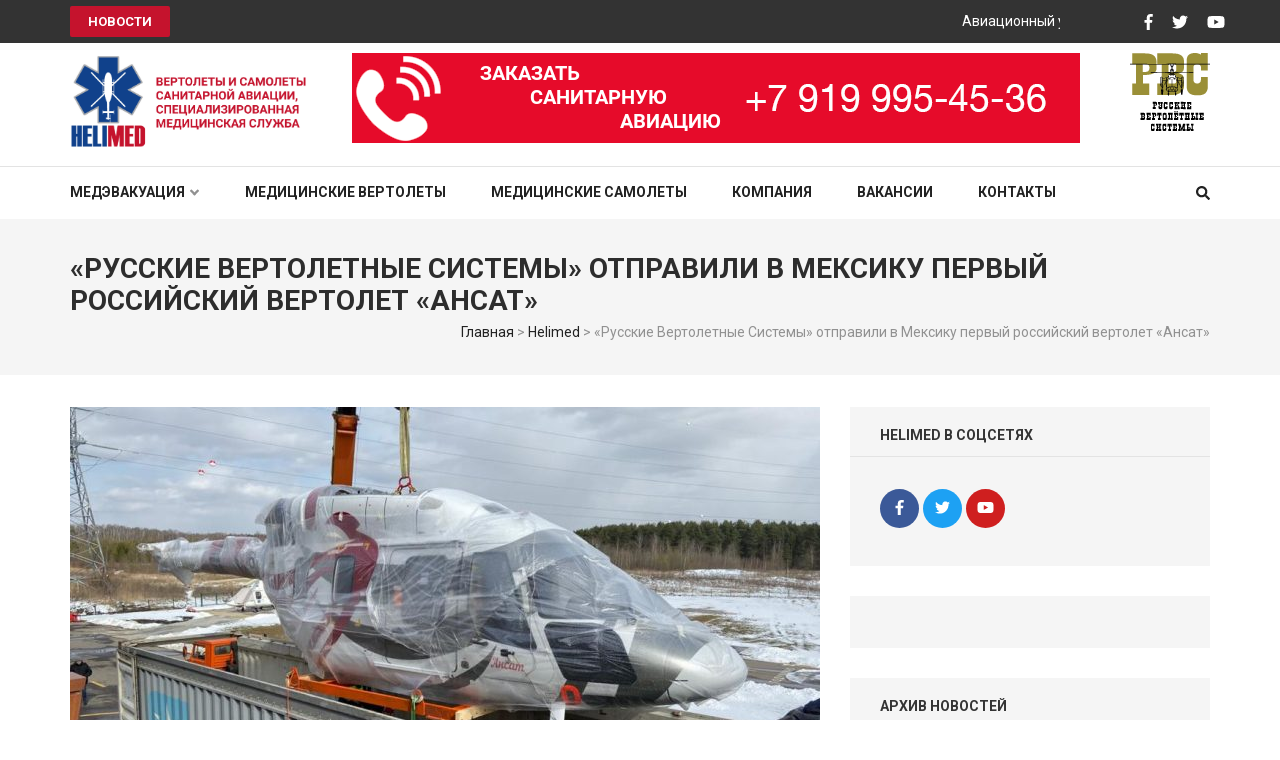

--- FILE ---
content_type: text/html; charset=UTF-8
request_url: https://helimed.aero/russkie-vertoletnye-sistemy-otpravili-v-meksiku-pervyj-rossijskij-vertolet-ansat/
body_size: 16531
content:
    <!DOCTYPE html>
    <html lang="ru-RU">
    
<head itemscope itemtype="http://schema.org/WebSite">

    <meta charset="UTF-8">
    <meta name="viewport" content="width=device-width, initial-scale=1">
    <link rel="profile" href="http://gmpg.org/xfn/11">
    <link rel="pingback" href="https://helimed.aero/xmlrpc.php">
    <meta name='robots' content='index, follow, max-image-preview:large, max-snippet:-1, max-video-preview:-1' />

	<!-- This site is optimized with the Yoast SEO plugin v20.3 - https://yoast.com/wordpress/plugins/seo/ -->
	<title>«Русские Вертолетные Системы» отправили в Мексику первый российский вертолет «Ансат» - Helimed</title>
	<meta name="description" content="В рамках заключенного контракта между компаниями «Русские Вертолетные Системы» и Craft Aviacenter в Мексику был отправлен российский вертолет «Ансат»." />
	<link rel="canonical" href="https://helimed.aero/russkie-vertoletnye-sistemy-otpravili-v-meksiku-pervyj-rossijskij-vertolet-ansat/" />
	<meta property="og:locale" content="ru_RU" />
	<meta property="og:type" content="article" />
	<meta property="og:title" content="«Русские Вертолетные Системы» отправили в Мексику первый российский вертолет «Ансат» - Helimed" />
	<meta property="og:description" content="В рамках заключенного контракта между компаниями «Русские Вертолетные Системы» и Craft Aviacenter в Мексику был отправлен российский вертолет «Ансат»." />
	<meta property="og:url" content="https://helimed.aero/russkie-vertoletnye-sistemy-otpravili-v-meksiku-pervyj-rossijskij-vertolet-ansat/" />
	<meta property="og:site_name" content="Helimed" />
	<meta property="article:publisher" content="https://www.facebook.com/AirMedicalEvacuation/" />
	<meta property="article:published_time" content="2020-04-06T08:22:50+00:00" />
	<meta property="og:image" content="https://helimed.aero/wp-content/uploads/2020/04/russkie-vertoletnye-sistemy-i-craft-aviacenter2.jpeg" />
	<meta property="og:image:width" content="1024" />
	<meta property="og:image:height" content="713" />
	<meta property="og:image:type" content="image/jpeg" />
	<meta name="author" content="helimed.aero" />
	<meta name="twitter:card" content="summary_large_image" />
	<meta name="twitter:creator" content="@HeliMed_" />
	<meta name="twitter:site" content="@HeliMed_" />
	<meta name="twitter:label1" content="Написано автором" />
	<meta name="twitter:data1" content="helimed.aero" />
	<script type="application/ld+json" class="yoast-schema-graph">{"@context":"https://schema.org","@graph":[{"@type":"Article","@id":"https://helimed.aero/russkie-vertoletnye-sistemy-otpravili-v-meksiku-pervyj-rossijskij-vertolet-ansat/#article","isPartOf":{"@id":"https://helimed.aero/russkie-vertoletnye-sistemy-otpravili-v-meksiku-pervyj-rossijskij-vertolet-ansat/"},"author":{"name":"helimed.aero","@id":"https://helimed.aero/#/schema/person/f4782a160c5701c050c0a706bb927a3e"},"headline":"«Русские Вертолетные Системы» отправили в Мексику первый российский вертолет «Ансат»","datePublished":"2020-04-06T08:22:50+00:00","dateModified":"2020-04-06T08:22:50+00:00","mainEntityOfPage":{"@id":"https://helimed.aero/russkie-vertoletnye-sistemy-otpravili-v-meksiku-pervyj-rossijskij-vertolet-ansat/"},"wordCount":236,"publisher":{"@id":"https://helimed.aero/#organization"},"image":{"@id":"https://helimed.aero/russkie-vertoletnye-sistemy-otpravili-v-meksiku-pervyj-rossijskij-vertolet-ansat/#primaryimage"},"thumbnailUrl":"https://helimed.aero/wp-content/uploads/2020/04/russkie-vertoletnye-sistemy-i-craft-aviacenter2.jpeg","keywords":["Craft Aviacenter","Ансат","Мексика","Русские Вертолетные Системы","Хелипарк Подушкино"],"articleSection":["Helimed"],"inLanguage":"ru-RU"},{"@type":"WebPage","@id":"https://helimed.aero/russkie-vertoletnye-sistemy-otpravili-v-meksiku-pervyj-rossijskij-vertolet-ansat/","url":"https://helimed.aero/russkie-vertoletnye-sistemy-otpravili-v-meksiku-pervyj-rossijskij-vertolet-ansat/","name":"«Русские Вертолетные Системы» отправили в Мексику первый российский вертолет «Ансат» - Helimed","isPartOf":{"@id":"https://helimed.aero/#website"},"primaryImageOfPage":{"@id":"https://helimed.aero/russkie-vertoletnye-sistemy-otpravili-v-meksiku-pervyj-rossijskij-vertolet-ansat/#primaryimage"},"image":{"@id":"https://helimed.aero/russkie-vertoletnye-sistemy-otpravili-v-meksiku-pervyj-rossijskij-vertolet-ansat/#primaryimage"},"thumbnailUrl":"https://helimed.aero/wp-content/uploads/2020/04/russkie-vertoletnye-sistemy-i-craft-aviacenter2.jpeg","datePublished":"2020-04-06T08:22:50+00:00","dateModified":"2020-04-06T08:22:50+00:00","description":"В рамках заключенного контракта между компаниями «Русские Вертолетные Системы» и Craft Aviacenter в Мексику был отправлен российский вертолет «Ансат».","breadcrumb":{"@id":"https://helimed.aero/russkie-vertoletnye-sistemy-otpravili-v-meksiku-pervyj-rossijskij-vertolet-ansat/#breadcrumb"},"inLanguage":"ru-RU","potentialAction":[{"@type":"ReadAction","target":["https://helimed.aero/russkie-vertoletnye-sistemy-otpravili-v-meksiku-pervyj-rossijskij-vertolet-ansat/"]}]},{"@type":"ImageObject","inLanguage":"ru-RU","@id":"https://helimed.aero/russkie-vertoletnye-sistemy-otpravili-v-meksiku-pervyj-rossijskij-vertolet-ansat/#primaryimage","url":"https://helimed.aero/wp-content/uploads/2020/04/russkie-vertoletnye-sistemy-i-craft-aviacenter2.jpeg","contentUrl":"https://helimed.aero/wp-content/uploads/2020/04/russkie-vertoletnye-sistemy-i-craft-aviacenter2.jpeg","width":1024,"height":713},{"@type":"BreadcrumbList","@id":"https://helimed.aero/russkie-vertoletnye-sistemy-otpravili-v-meksiku-pervyj-rossijskij-vertolet-ansat/#breadcrumb","itemListElement":[{"@type":"ListItem","position":1,"name":"Главная страница","item":"https://helimed.aero/"},{"@type":"ListItem","position":2,"name":"«Русские Вертолетные Системы» отправили в Мексику первый российский вертолет «Ансат»"}]},{"@type":"WebSite","@id":"https://helimed.aero/#website","url":"https://helimed.aero/","name":"Helimed","description":"Вертолеты и самолёты санитарной авиации, специализированная медицинская служба","publisher":{"@id":"https://helimed.aero/#organization"},"potentialAction":[{"@type":"SearchAction","target":{"@type":"EntryPoint","urlTemplate":"https://helimed.aero/?s={search_term_string}"},"query-input":"required name=search_term_string"}],"inLanguage":"ru-RU"},{"@type":"Organization","@id":"https://helimed.aero/#organization","name":"Helimed","url":"https://helimed.aero/","logo":{"@type":"ImageObject","inLanguage":"ru-RU","@id":"https://helimed.aero/#/schema/logo/image/","url":"https://helimed.aero/wp-content/uploads/2018/02/helimedaerologo.png","contentUrl":"https://helimed.aero/wp-content/uploads/2018/02/helimedaerologo.png","width":825,"height":1014,"caption":"Helimed"},"image":{"@id":"https://helimed.aero/#/schema/logo/image/"},"sameAs":["https://www.facebook.com/AirMedicalEvacuation/","https://twitter.com/HeliMed_","https://www.instagram.com/helimed_aero/","https://www.youtube.com/user/TheHELIRUSSIA"]},{"@type":"Person","@id":"https://helimed.aero/#/schema/person/f4782a160c5701c050c0a706bb927a3e","name":"helimed.aero"}]}</script>
	<!-- / Yoast SEO plugin. -->


<link rel='dns-prefetch' href='//fonts.googleapis.com' />
<link rel='dns-prefetch' href='//v0.wordpress.com' />
<link rel="alternate" type="application/rss+xml" title="Helimed &raquo; Лента" href="https://helimed.aero/feed/" />
<link rel="alternate" type="application/rss+xml" title="Helimed &raquo; Лента комментариев" href="https://helimed.aero/comments/feed/" />
<script type="text/javascript">
window._wpemojiSettings = {"baseUrl":"https:\/\/s.w.org\/images\/core\/emoji\/14.0.0\/72x72\/","ext":".png","svgUrl":"https:\/\/s.w.org\/images\/core\/emoji\/14.0.0\/svg\/","svgExt":".svg","source":{"concatemoji":"https:\/\/helimed.aero\/wp-includes\/js\/wp-emoji-release.min.js?ver=6.1.9"}};
/*! This file is auto-generated */
!function(e,a,t){var n,r,o,i=a.createElement("canvas"),p=i.getContext&&i.getContext("2d");function s(e,t){var a=String.fromCharCode,e=(p.clearRect(0,0,i.width,i.height),p.fillText(a.apply(this,e),0,0),i.toDataURL());return p.clearRect(0,0,i.width,i.height),p.fillText(a.apply(this,t),0,0),e===i.toDataURL()}function c(e){var t=a.createElement("script");t.src=e,t.defer=t.type="text/javascript",a.getElementsByTagName("head")[0].appendChild(t)}for(o=Array("flag","emoji"),t.supports={everything:!0,everythingExceptFlag:!0},r=0;r<o.length;r++)t.supports[o[r]]=function(e){if(p&&p.fillText)switch(p.textBaseline="top",p.font="600 32px Arial",e){case"flag":return s([127987,65039,8205,9895,65039],[127987,65039,8203,9895,65039])?!1:!s([55356,56826,55356,56819],[55356,56826,8203,55356,56819])&&!s([55356,57332,56128,56423,56128,56418,56128,56421,56128,56430,56128,56423,56128,56447],[55356,57332,8203,56128,56423,8203,56128,56418,8203,56128,56421,8203,56128,56430,8203,56128,56423,8203,56128,56447]);case"emoji":return!s([129777,127995,8205,129778,127999],[129777,127995,8203,129778,127999])}return!1}(o[r]),t.supports.everything=t.supports.everything&&t.supports[o[r]],"flag"!==o[r]&&(t.supports.everythingExceptFlag=t.supports.everythingExceptFlag&&t.supports[o[r]]);t.supports.everythingExceptFlag=t.supports.everythingExceptFlag&&!t.supports.flag,t.DOMReady=!1,t.readyCallback=function(){t.DOMReady=!0},t.supports.everything||(n=function(){t.readyCallback()},a.addEventListener?(a.addEventListener("DOMContentLoaded",n,!1),e.addEventListener("load",n,!1)):(e.attachEvent("onload",n),a.attachEvent("onreadystatechange",function(){"complete"===a.readyState&&t.readyCallback()})),(e=t.source||{}).concatemoji?c(e.concatemoji):e.wpemoji&&e.twemoji&&(c(e.twemoji),c(e.wpemoji)))}(window,document,window._wpemojiSettings);
</script>
<style type="text/css">
img.wp-smiley,
img.emoji {
	display: inline !important;
	border: none !important;
	box-shadow: none !important;
	height: 1em !important;
	width: 1em !important;
	margin: 0 0.07em !important;
	vertical-align: -0.1em !important;
	background: none !important;
	padding: 0 !important;
}
</style>
	<link rel='stylesheet' id='wp-block-library-css' href='https://helimed.aero/wp-includes/css/dist/block-library/style.min.css?ver=6.1.9' type='text/css' media='all' />
<style id='wp-block-library-inline-css' type='text/css'>
.has-text-align-justify{text-align:justify;}
</style>
<link rel='stylesheet' id='mediaelement-css' href='https://helimed.aero/wp-includes/js/mediaelement/mediaelementplayer-legacy.min.css?ver=4.2.17' type='text/css' media='all' />
<link rel='stylesheet' id='wp-mediaelement-css' href='https://helimed.aero/wp-includes/js/mediaelement/wp-mediaelement.min.css?ver=6.1.9' type='text/css' media='all' />
<link rel='stylesheet' id='classic-theme-styles-css' href='https://helimed.aero/wp-includes/css/classic-themes.min.css?ver=1' type='text/css' media='all' />
<style id='global-styles-inline-css' type='text/css'>
body{--wp--preset--color--black: #000000;--wp--preset--color--cyan-bluish-gray: #abb8c3;--wp--preset--color--white: #ffffff;--wp--preset--color--pale-pink: #f78da7;--wp--preset--color--vivid-red: #cf2e2e;--wp--preset--color--luminous-vivid-orange: #ff6900;--wp--preset--color--luminous-vivid-amber: #fcb900;--wp--preset--color--light-green-cyan: #7bdcb5;--wp--preset--color--vivid-green-cyan: #00d084;--wp--preset--color--pale-cyan-blue: #8ed1fc;--wp--preset--color--vivid-cyan-blue: #0693e3;--wp--preset--color--vivid-purple: #9b51e0;--wp--preset--gradient--vivid-cyan-blue-to-vivid-purple: linear-gradient(135deg,rgba(6,147,227,1) 0%,rgb(155,81,224) 100%);--wp--preset--gradient--light-green-cyan-to-vivid-green-cyan: linear-gradient(135deg,rgb(122,220,180) 0%,rgb(0,208,130) 100%);--wp--preset--gradient--luminous-vivid-amber-to-luminous-vivid-orange: linear-gradient(135deg,rgba(252,185,0,1) 0%,rgba(255,105,0,1) 100%);--wp--preset--gradient--luminous-vivid-orange-to-vivid-red: linear-gradient(135deg,rgba(255,105,0,1) 0%,rgb(207,46,46) 100%);--wp--preset--gradient--very-light-gray-to-cyan-bluish-gray: linear-gradient(135deg,rgb(238,238,238) 0%,rgb(169,184,195) 100%);--wp--preset--gradient--cool-to-warm-spectrum: linear-gradient(135deg,rgb(74,234,220) 0%,rgb(151,120,209) 20%,rgb(207,42,186) 40%,rgb(238,44,130) 60%,rgb(251,105,98) 80%,rgb(254,248,76) 100%);--wp--preset--gradient--blush-light-purple: linear-gradient(135deg,rgb(255,206,236) 0%,rgb(152,150,240) 100%);--wp--preset--gradient--blush-bordeaux: linear-gradient(135deg,rgb(254,205,165) 0%,rgb(254,45,45) 50%,rgb(107,0,62) 100%);--wp--preset--gradient--luminous-dusk: linear-gradient(135deg,rgb(255,203,112) 0%,rgb(199,81,192) 50%,rgb(65,88,208) 100%);--wp--preset--gradient--pale-ocean: linear-gradient(135deg,rgb(255,245,203) 0%,rgb(182,227,212) 50%,rgb(51,167,181) 100%);--wp--preset--gradient--electric-grass: linear-gradient(135deg,rgb(202,248,128) 0%,rgb(113,206,126) 100%);--wp--preset--gradient--midnight: linear-gradient(135deg,rgb(2,3,129) 0%,rgb(40,116,252) 100%);--wp--preset--duotone--dark-grayscale: url('#wp-duotone-dark-grayscale');--wp--preset--duotone--grayscale: url('#wp-duotone-grayscale');--wp--preset--duotone--purple-yellow: url('#wp-duotone-purple-yellow');--wp--preset--duotone--blue-red: url('#wp-duotone-blue-red');--wp--preset--duotone--midnight: url('#wp-duotone-midnight');--wp--preset--duotone--magenta-yellow: url('#wp-duotone-magenta-yellow');--wp--preset--duotone--purple-green: url('#wp-duotone-purple-green');--wp--preset--duotone--blue-orange: url('#wp-duotone-blue-orange');--wp--preset--font-size--small: 13px;--wp--preset--font-size--medium: 20px;--wp--preset--font-size--large: 36px;--wp--preset--font-size--x-large: 42px;--wp--preset--spacing--20: 0.44rem;--wp--preset--spacing--30: 0.67rem;--wp--preset--spacing--40: 1rem;--wp--preset--spacing--50: 1.5rem;--wp--preset--spacing--60: 2.25rem;--wp--preset--spacing--70: 3.38rem;--wp--preset--spacing--80: 5.06rem;}:where(.is-layout-flex){gap: 0.5em;}body .is-layout-flow > .alignleft{float: left;margin-inline-start: 0;margin-inline-end: 2em;}body .is-layout-flow > .alignright{float: right;margin-inline-start: 2em;margin-inline-end: 0;}body .is-layout-flow > .aligncenter{margin-left: auto !important;margin-right: auto !important;}body .is-layout-constrained > .alignleft{float: left;margin-inline-start: 0;margin-inline-end: 2em;}body .is-layout-constrained > .alignright{float: right;margin-inline-start: 2em;margin-inline-end: 0;}body .is-layout-constrained > .aligncenter{margin-left: auto !important;margin-right: auto !important;}body .is-layout-constrained > :where(:not(.alignleft):not(.alignright):not(.alignfull)){max-width: var(--wp--style--global--content-size);margin-left: auto !important;margin-right: auto !important;}body .is-layout-constrained > .alignwide{max-width: var(--wp--style--global--wide-size);}body .is-layout-flex{display: flex;}body .is-layout-flex{flex-wrap: wrap;align-items: center;}body .is-layout-flex > *{margin: 0;}:where(.wp-block-columns.is-layout-flex){gap: 2em;}.has-black-color{color: var(--wp--preset--color--black) !important;}.has-cyan-bluish-gray-color{color: var(--wp--preset--color--cyan-bluish-gray) !important;}.has-white-color{color: var(--wp--preset--color--white) !important;}.has-pale-pink-color{color: var(--wp--preset--color--pale-pink) !important;}.has-vivid-red-color{color: var(--wp--preset--color--vivid-red) !important;}.has-luminous-vivid-orange-color{color: var(--wp--preset--color--luminous-vivid-orange) !important;}.has-luminous-vivid-amber-color{color: var(--wp--preset--color--luminous-vivid-amber) !important;}.has-light-green-cyan-color{color: var(--wp--preset--color--light-green-cyan) !important;}.has-vivid-green-cyan-color{color: var(--wp--preset--color--vivid-green-cyan) !important;}.has-pale-cyan-blue-color{color: var(--wp--preset--color--pale-cyan-blue) !important;}.has-vivid-cyan-blue-color{color: var(--wp--preset--color--vivid-cyan-blue) !important;}.has-vivid-purple-color{color: var(--wp--preset--color--vivid-purple) !important;}.has-black-background-color{background-color: var(--wp--preset--color--black) !important;}.has-cyan-bluish-gray-background-color{background-color: var(--wp--preset--color--cyan-bluish-gray) !important;}.has-white-background-color{background-color: var(--wp--preset--color--white) !important;}.has-pale-pink-background-color{background-color: var(--wp--preset--color--pale-pink) !important;}.has-vivid-red-background-color{background-color: var(--wp--preset--color--vivid-red) !important;}.has-luminous-vivid-orange-background-color{background-color: var(--wp--preset--color--luminous-vivid-orange) !important;}.has-luminous-vivid-amber-background-color{background-color: var(--wp--preset--color--luminous-vivid-amber) !important;}.has-light-green-cyan-background-color{background-color: var(--wp--preset--color--light-green-cyan) !important;}.has-vivid-green-cyan-background-color{background-color: var(--wp--preset--color--vivid-green-cyan) !important;}.has-pale-cyan-blue-background-color{background-color: var(--wp--preset--color--pale-cyan-blue) !important;}.has-vivid-cyan-blue-background-color{background-color: var(--wp--preset--color--vivid-cyan-blue) !important;}.has-vivid-purple-background-color{background-color: var(--wp--preset--color--vivid-purple) !important;}.has-black-border-color{border-color: var(--wp--preset--color--black) !important;}.has-cyan-bluish-gray-border-color{border-color: var(--wp--preset--color--cyan-bluish-gray) !important;}.has-white-border-color{border-color: var(--wp--preset--color--white) !important;}.has-pale-pink-border-color{border-color: var(--wp--preset--color--pale-pink) !important;}.has-vivid-red-border-color{border-color: var(--wp--preset--color--vivid-red) !important;}.has-luminous-vivid-orange-border-color{border-color: var(--wp--preset--color--luminous-vivid-orange) !important;}.has-luminous-vivid-amber-border-color{border-color: var(--wp--preset--color--luminous-vivid-amber) !important;}.has-light-green-cyan-border-color{border-color: var(--wp--preset--color--light-green-cyan) !important;}.has-vivid-green-cyan-border-color{border-color: var(--wp--preset--color--vivid-green-cyan) !important;}.has-pale-cyan-blue-border-color{border-color: var(--wp--preset--color--pale-cyan-blue) !important;}.has-vivid-cyan-blue-border-color{border-color: var(--wp--preset--color--vivid-cyan-blue) !important;}.has-vivid-purple-border-color{border-color: var(--wp--preset--color--vivid-purple) !important;}.has-vivid-cyan-blue-to-vivid-purple-gradient-background{background: var(--wp--preset--gradient--vivid-cyan-blue-to-vivid-purple) !important;}.has-light-green-cyan-to-vivid-green-cyan-gradient-background{background: var(--wp--preset--gradient--light-green-cyan-to-vivid-green-cyan) !important;}.has-luminous-vivid-amber-to-luminous-vivid-orange-gradient-background{background: var(--wp--preset--gradient--luminous-vivid-amber-to-luminous-vivid-orange) !important;}.has-luminous-vivid-orange-to-vivid-red-gradient-background{background: var(--wp--preset--gradient--luminous-vivid-orange-to-vivid-red) !important;}.has-very-light-gray-to-cyan-bluish-gray-gradient-background{background: var(--wp--preset--gradient--very-light-gray-to-cyan-bluish-gray) !important;}.has-cool-to-warm-spectrum-gradient-background{background: var(--wp--preset--gradient--cool-to-warm-spectrum) !important;}.has-blush-light-purple-gradient-background{background: var(--wp--preset--gradient--blush-light-purple) !important;}.has-blush-bordeaux-gradient-background{background: var(--wp--preset--gradient--blush-bordeaux) !important;}.has-luminous-dusk-gradient-background{background: var(--wp--preset--gradient--luminous-dusk) !important;}.has-pale-ocean-gradient-background{background: var(--wp--preset--gradient--pale-ocean) !important;}.has-electric-grass-gradient-background{background: var(--wp--preset--gradient--electric-grass) !important;}.has-midnight-gradient-background{background: var(--wp--preset--gradient--midnight) !important;}.has-small-font-size{font-size: var(--wp--preset--font-size--small) !important;}.has-medium-font-size{font-size: var(--wp--preset--font-size--medium) !important;}.has-large-font-size{font-size: var(--wp--preset--font-size--large) !important;}.has-x-large-font-size{font-size: var(--wp--preset--font-size--x-large) !important;}
.wp-block-navigation a:where(:not(.wp-element-button)){color: inherit;}
:where(.wp-block-columns.is-layout-flex){gap: 2em;}
.wp-block-pullquote{font-size: 1.5em;line-height: 1.6;}
</style>
<link rel='stylesheet' id='contact-form-7-css' href='https://helimed.aero/wp-content/plugins/contact-form-7/includes/css/styles.css?ver=5.7.5.1' type='text/css' media='all' />
<link rel='stylesheet' id='owl-carousel-css' href='https://helimed.aero/wp-content/themes/numinous-pro/css/owl.carousel.min.css?ver=6.1.9' type='text/css' media='all' />
<link rel='stylesheet' id='numinous-pro-style-css' href='https://helimed.aero/wp-content/themes/numinous-pro/style.css?ver=1.2.0' type='text/css' media='all' />
<link rel='stylesheet' id='numinous-pro-google-fonts-css' href='https://fonts.googleapis.com/css?family=Roboto%3Aregular%7CRoboto%3A700&#038;subset' type='text/css' media='all' />
<link rel='stylesheet' id='jetpack_css-css' href='https://helimed.aero/wp-content/plugins/jetpack/css/jetpack.css?ver=11.9.3' type='text/css' media='all' />
<script type='text/javascript' src='https://helimed.aero/wp-includes/js/jquery/jquery.min.js?ver=3.6.1' id='jquery-core-js'></script>
<script type='text/javascript' src='https://helimed.aero/wp-includes/js/jquery/jquery-migrate.min.js?ver=3.3.2' id='jquery-migrate-js'></script>
<link rel="https://api.w.org/" href="https://helimed.aero/wp-json/" /><link rel="alternate" type="application/json" href="https://helimed.aero/wp-json/wp/v2/posts/5395" /><link rel="EditURI" type="application/rsd+xml" title="RSD" href="https://helimed.aero/xmlrpc.php?rsd" />
<link rel="wlwmanifest" type="application/wlwmanifest+xml" href="https://helimed.aero/wp-includes/wlwmanifest.xml" />
<meta name="generator" content="WordPress 6.1.9" />
<link rel='shortlink' href='https://wp.me/p9ilH1-1p1' />
		<!-- Custom Logo: hide header text -->
		<style id="custom-logo-css" type="text/css">
			.site-title, .site-description {
				position: absolute;
				clip: rect(1px, 1px, 1px, 1px);
			}
		</style>
		<link rel="alternate" type="application/json+oembed" href="https://helimed.aero/wp-json/oembed/1.0/embed?url=https%3A%2F%2Fhelimed.aero%2Frusskie-vertoletnye-sistemy-otpravili-v-meksiku-pervyj-rossijskij-vertolet-ansat%2F" />
<link rel="alternate" type="text/xml+oembed" href="https://helimed.aero/wp-json/oembed/1.0/embed?url=https%3A%2F%2Fhelimed.aero%2Frusskie-vertoletnye-sistemy-otpravili-v-meksiku-pervyj-rossijskij-vertolet-ansat%2F&#038;format=xml" />
	<style>img#wpstats{display:none}</style>
		<script type="application/ld+json">
{
    "@context": "http://schema.org",
    "@type": "BlogPosting",
    "mainEntityOfPage": {
        "@type": "WebPage",
        "@id": "https://helimed.aero/russkie-vertoletnye-sistemy-otpravili-v-meksiku-pervyj-rossijskij-vertolet-ansat/"
    },
    "headline": "«Русские Вертолетные Системы» отправили в Мексику первый российский вертолет «Ансат»",
    "image": {
        "@type": "ImageObject",
        "url": "https://helimed.aero/wp-content/uploads/2020/04/russkie-vertoletnye-sistemy-i-craft-aviacenter2.jpeg",
        "width": 1024,
        "height": 713
    },
    "datePublished": "2020-04-06T11:22:50+0300",
    "dateModified": "2020-04-06T11:22:50+0300",
    "author": {
        "@type": "Person",
        "name": "helimed.aero"
    },
    "publisher": {
        "@type": "Organization",
        "name": "Helimed",
        "description": "Вертолеты и самолёты санитарной авиации, специализированная медицинская служба",
        "logo": {
            "@type": "ImageObject",
            "url": "https://helimed.aero/wp-content/uploads/2017/10/cropped-typo-linux-03.png",
            "width": 154,
            "height": 60
        }
    },
    "description": "В рамках заключенного контракта между компаниями «Русские Вертолетные Системы» и Craft Aviacenter в Мексику был отправлен российский вертолет «Ансат»."
}
</script>
            <meta property="og:url"         content="https://helimed.aero/russkie-vertoletnye-sistemy-otpravili-v-meksiku-pervyj-rossijskij-vertolet-ansat/" />
            <meta property="og:type"        content="article" />
            <meta property="og:title"       content="«Русские Вертолетные Системы» отправили в Мексику первый российский вертолет «Ансат»" />
            <meta property="og:description" content="В рамках заключенного контракта между компаниями «Русские Вертолетные Системы» и Craft Aviacenter в Мексику был отправлен первый российский вертолет «Ансат».
" />
            <meta property="og:image"       content="https://helimed.aero/wp-content/uploads/2020/04/russkie-vertoletnye-sistemy-i-craft-aviacenter2-480x490.jpeg" />
        <link rel="icon" href="https://helimed.aero/wp-content/uploads/2017/11/cropped-helimed-fav-32x32.png" sizes="32x32" />
<link rel="icon" href="https://helimed.aero/wp-content/uploads/2017/11/cropped-helimed-fav-192x192.png" sizes="192x192" />
<link rel="apple-touch-icon" href="https://helimed.aero/wp-content/uploads/2017/11/cropped-helimed-fav-180x180.png" />
<meta name="msapplication-TileImage" content="https://helimed.aero/wp-content/uploads/2017/11/cropped-helimed-fav-270x270.png" />
<style type='text/css' media='all'>    
    body{
    	font-size: 16px;
    	line-height: 24px;
    	color: #8D8D8D;
    	font-family: Roboto;
        font-weight: 400;
        font-style: normal;
        background: url() #FFFFFF;
    }
    
    a {
        color: #C5132D;
    }

    .top-news-slide .post a:after{
        background: rgba(197, 19, 45, 0.5);; 
    }

    .main-navigation ul li a:hover,
    .main-navigation ul li a:focus{
        color: #C5132D;
    }

    .main-navigation .current_page_item > a,
    .main-navigation .current-menu-item > a,
    .main-navigation .current_page_ancestor > a,
    .main-navigation .current-menu-ancestor > a{
        color: #C5132D;
    }

    .news-section.layout2 .col-1 .post .entry-header a:hover,
    .news-section.layout2 .col-1 .post .entry-meta a:hover,
    .featured-news.layout2 .post .entry-title a:hover,
    .slider-section .text-holder .entry-title a:hover,
    .slider-section .text-holder .entry-title a:focus{
        color: #C5132D;
        text-decoration: none;
    }

    .featured-category .image-holder .entry-title a:hover,
    .featured-category .image-holder .entry-title a:focus,
    .news-section .entry-title a:hover,
    .news-section .entry-title a:focus,
    .news-section .post .entry-meta span a:hover,
    .news-section .post .entry-meta span a:focus,
    .news-section .post-lists .post .entry-title a:hover,
    .news-section .post-lists .post .entry-title a:focus,
    #primary .content-layout1 .col .post .entry-header a:hover,
    #primary .content-layout1 .col .post .entry-header a:focus,
    .site-content #primary section .post .entry-title a:hover,
    .site-content #primary section .post .entry-title a:focus{
        color: #C5132D;
    }

    .site-content #primary .post .entry-title,
    .search .site-content #primary .page .entry-title,
    .page-title{
    	font-family: Roboto;
        font-size: 28px;
        font-weight: 700;
        font-style: normal;
        line-height: 32px;
        color: #2D2D2D;        
    }
    
    /* H1 content */
    #primary .post .entry-content h1,
    #primary .page .entry-content h1{
        font-family: Roboto;
        font-size: 48px;
        font-weight: 400;
        font-style: normal;
        line-height: 57px;
        color: #777777;
    }
    
    /* H2 content */
    #primary .post .entry-content h2,
    #primary .page .entry-content h2{
        font-family: Roboto;
        font-size: 40px;
        font-weight: 400;
        font-style: normal;
        line-height: 48px;
        color: #8d8d8d;
    }
    
    /* H3 content */
    #primary .post .entry-content h3,
    #primary .page .entry-content h3{
        font-family: Roboto;
        font-size: 30px;
        font-weight: 400;
        font-style: normal;
        line-height: 36px;
        color: #2D2D2D;
    }
    
    /* H4 content */
    #primary .post .entry-content h4,
    #primary .page .entry-content h4{
        font-family: Roboto;
        font-size: 24px;
        font-weight: 400;
        font-style: normal;
        line-height: 28px;
        color: #2D2D2D;
    }
    
    /* H5 content */
    #primary .post .entry-content h5,
    #primary .page .entry-content h5{
        font-family: Roboto;
        font-size: 20px;
        font-weight: 400;
        font-style: normal;
        line-height: 24px;
        color: #2D2D2D;
    }
    
    /* H6 content */
    #primary .post .entry-content h6,
    #primary .page .entry-content h6{
        font-family: Roboto;
        font-size: 18px;
        font-weight: 400;
        font-style: normal;
        line-height: 22px;
        color: #2D2D2D;
    }

    .site-content #primary .post .entry-title a:hover,
    .site-content #primary .post .entry-title a:focus,
    .search .site-content #primary .page .entry-title a:hover,
    .search .site-content #primary .page .entry-title a:focus{
        color: #C5132D;
    }
    
    .site-content #primary .post .entry-meta span a:hover,
    .site-content #primary .post .entry-meta span a:focus{
        color: #C5132D;
    }
    
    .site-content .post .entry-footer .read-more:hover,
    .site-content .post .entry-footer .read-more:focus,
    .search .site-content .page .entry-footer .read-more:hover,
    .search .site-content .page .entry-footer .read-more:focus{
        background: #C5132D;
    }
    
    #primary .post .entry-content form input[type="submit"]:hover,
    #primary .page .entry-content form input[type="submit"]:hover,
    #primary .post .entry-content form input[type="submit"]:focus,
    #primary .page .entry-content form input[type="submit"]:focus{
        background: #C5132D;
    }
    
    .tags a:hover,
    .tags a:focus{
        background: #C5132D;
        border-color: #C5132D;
    }
    
    .comment-body .fn a:hover,
    .comment-body .fn a:focus,
    .comment-metadata a:hover,
    .comment-metadata a:focus{
        opacity: 1;
        color: #C5132D;
    }
    
    .reply a:hover,
    .reply a:focus{
        color: #C5132D;
        border-bottom-color: #C5132D;
    }
    
    .comment-form form input[type="submit"]:hover,
    .comment-form form input[type="submit"]:focus{
        background: #C5132D;
    }
    
    #primary .entry-content .social-shortcode a{
        border-color: #C5132D;
    }
    
    #primary .entry-content .social-shortcode a:hover,
    #primary .entry-content .social-shortcode a:focus{
        background: #C5132D;
    }
    
    #primary .entry-content .rara_call_to_action_button:hover,
    #primary .entry-content .rara_call_to_action_button:focus{
        background: #C5132D;
    }
    
    /*widget*/
    .widget.widget_numinous_pro_popular_post ul li .entry-title a:hover,
    .widget.widget_numinous_pro_popular_post ul li .entry-title a:focus,
    .widget.widget_numinous_pro_popular_post ul li .entry-meta span a:hover,
    .widget.widget_numinous_pro_popular_post ul li .entry-meta span a:focus,
    .widget.widget_numinous_pro_recent_post ul li .entry-title a:hover,
    .widget.widget_numinous_pro_category_post ul li .entry-title a:hover,
    .widget.widget_numinous_pro_author_post ul li .entry-title a:hover,
    .widget.widget_numinous_pro_recent_post ul li .entry-title a:focus,
    .widget.widget_numinous_pro_category_post ul li .entry-title a:focus,
    .widget.widget_numinous_pro_author_post ul li .entry-title a:focus,
    .widget.widget_numinous_pro_recent_post ul li .entry-meta span a:hover,
    .widget.widget_numinous_pro_category_post ul li .entry-meta span a:hover,
    .widget.widget_numinous_pro_author_post ul li .entry-meta span a:hover,
    .widget.widget_numinous_pro_recent_post ul li .entry-meta span a:focus,
    .widget.widget_numinous_pro_category_post ul li .entry-meta span a:focus,
    .widget.widget_numinous_pro_author_post ul li .entry-meta span a:focus,
    .widget ul li a:hover,
    .widget ul li a:focus{
        color: #C5132D;
    }
    
    .widget.widget_tag_cloud a:hover,
    .widget.widget_tag_cloud a:focus{
        background: #C5132D;
        border-color: #C5132D;
    }

    .featured-category.layout4 .entry-header a:hover,
    .featured-category.layout4 .entry-header a:focus{
        text-decoration: none;
        color: #C5132D;
    }

    #primary .content-layout6 .col.post-lists .post .entry-title a:hover,
    #primary .content-layout6 .col.post-lists .post .entry-title a:focus,
    #primary .content-layout6 .col.post-lists .post .entry-meta a:hover,
    #primary .content-layout6 .col.post-lists .post .entry-meta a:focus{
        color: #C5132D;
    }

    #primary .content-layout9 .col.post-lists .post .entry-title a:hover,
    #primary .content-layout9 .col.post-lists .post .entry-title a:focus,
    #crumbs a:hover,
    #crumbs a:focus{
        color: #C5132D;            
    }

    #secondary .widget.widget_numinous_pro_twitter_feeds_widget ul li a{
        color: #C5132D;
    }

    #secondary .widget.widget_rss ul li a{
        color: #C5132D;
    }

    .rara_toggle .rara_toggle_title,
    #primary .entry-content .rara_tab_wrap .rara_tab_group .tab-title.active,
    #primary .entry-content .rara_tab_wrap .rara_tab_group .tab-title:hover,
    #primary .entry-content .rara_tab_wrap .rara_tab_group .tab-title:focus,
    #primary .post .entry-content .rara_accordian .rara_accordian_title,
    #primary .page .entry-content .rara_accordian .rara_accordian_title{
        background: #C5132D;
    }

    .rara_toggle,
    #primary .entry-content .rara_tab_wrap .rara_tab_group .tab-title,
    #primary .post .entry-content .rara_accordian,
    #primary .page .entry-content .rara_accordian{
        border: 1px solid #C5132D;
    }

    .page-top .breaking-news-link{
        background: #C5132D;
    }

    @media only screen and (max-width: 767px){
        .news-section .post .entry-title a:hover,
        .news-section .post .entry-title a:focus{
            color: #C5132D;
        }
    }

    #load-posts a{
        background: #C5132D;
    }

    
        
    
    </style></head>

<body class="post-template-default single single-post postid-5395 single-format-standard wp-custom-logo group-blog rightsidebar" itemscope itemtype="http://schema.org/WebPage">

    <div id="page" class="site">
            <section class="page-top">
    		<div class="container">
    			
                            <a href="https://helimed.aero/category/bez-rubriki/" class="breaking-news-link">Новости</a>
            <div class="newsticker-wrapper">
				<div id="news-ticker">
                                    <a href="https://helimed.aero/aviatsionnyj-uchebnyj-tsentr-rvs-zakupit-vertoletnye-trenazhery/" title="Авиационный учебный центр «РВС» закупит вертолетные тренажеры">Авиационный учебный центр «РВС» закупит вертолетные тренажеры</a>
                                        <a href="https://helimed.aero/zharkoe-leto-sanitarnoj-aviatsii/" title="Жаркое лето санитарной авиации">Жаркое лето санитарной авиации</a>
                                        <a href="https://helimed.aero/v-heliparke-podushkino-prodemonstrirovali-novoe-vertoletnoe-taksi-i-perevezli-pervyh-passazhirov/" title="В Хелипарке «Подушкино» продемонстрировали новое вертолетное такси и перевезли первых пассажиров.">В Хелипарке «Подушкино» продемонстрировали новое вертолетное такси и перевезли первых пассажиров.</a>
                                        <a href="https://helimed.aero/assotsiatsiya-vertoletnoj-industrii-predstavila-svoj-novyj-veb-sajt/" title="Ассоциация Вертолетной Индустрии представила ​​​​​​​свой новый веб-сайт​​​​​​​">Ассоциация Вертолетной Индустрии представила ​​​​​​​свой новый веб-сайт​​​​​​​</a>
                                        <a href="https://helimed.aero/za-god-v-murmanskoj-oblastnoj-klinicheskoj-bolnitse-imeni-bayandina-okazana-pomoshh-32-tysyacham-patsientov-v-prioritete-razvitie-sanitarnoj-aviatsii/" title="За год в Мурманской областной клинической больнице имени Баяндина оказана помощь 32 тысячам пациентов. В приоритете — развитие санитарной авиации">За год в Мурманской областной клинической больнице имени Баяндина оказана помощь 32 тысячам пациентов. В приоритете — развитие санитарной авиации</a>
                                        <a href="https://helimed.aero/na-chukotke-napravyat-bolee-200-millionov-na-rabotu-sanaviatsii/" title="На Чукотке направят более 200 миллионов на работу санавиации">На Чукотке направят более 200 миллионов на работу санавиации</a>
                                        <a href="https://helimed.aero/v-moskovskoj-oblasti-uvelichat-kolichestvo-ploshhadok-dlya-sanaviatsii/" title="В Московской области увеличат количество площадок для санавиации">В Московской области увеличат количество площадок для санавиации</a>
                                        <a href="https://helimed.aero/sanitarnaya-aviatsiya-v-pribajkale/" title="Санитарная авиация в Прибайкалье">Санитарная авиация в Прибайкалье</a>
                                        <a href="https://helimed.aero/region-obespechit-meditsinu-vertolyotami/" title="Регион обеспечит медицину вертолётами">Регион обеспечит медицину вертолётами</a>
                                        <a href="https://helimed.aero/s-nachala-goda-bylo-provedeno-10-sanitarnyh-evakuatsij-aviatsiej-mchs-rossii/" title="С начала года было проведено 10 санитарных эвакуаций авиацией МЧС России в Крыму">С начала года было проведено 10 санитарных эвакуаций авиацией МЧС России в Крыму</a>
                                        <a href="https://helimed.aero/na-bortu-vertoleta-rodilsya-rebenok/" title="На борту вертолета родился ребенок">На борту вертолета родился ребенок</a>
                                        <a href="https://helimed.aero/podgotovlen-proekt-detskih-mezhregionalnyh-tsentrov-dlya-okazaniya-spetsializirovannoj-i-vysokotehnologichnoj-pomoshhi/" title="Подготовлен проект детских межрегиональных центров для оказания специализированной и высокотехнологичной помощи">Подготовлен проект детских межрегиональных центров для оказания специализированной и высокотехнологичной помощи</a>
                                        <a href="https://helimed.aero/v-saratovskoj-oblasti-sluzhba-sanitarnoj-aviatsii-sovershila-15-vyletov-k-patsientam/" title="В Саратовской области служба санитарной авиации совершила 15 вылетов к пациентам">В Саратовской области служба санитарной авиации совершила 15 вылетов к пациентам</a>
                                        <a href="https://helimed.aero/spetsializirovannaya-meditsinskaya-pomoshh-stala-dostupnee-zhitelyam-otdalennyh-rajonov-tuvy-blagodarya-vtoromu-vertoletu-sanaviatsii/" title="Специализированная медицинская помощь стала доступнее жителям отдаленных районов Тувы благодаря второму вертолету санавиации">Специализированная медицинская помощь стала доступнее жителям отдаленных районов Тувы благодаря второму вертолету санавиации</a>
                                        <a href="https://helimed.aero/sanitarnaya-aviatsiya-v-fokuse-raboty-yubilejnogo-vertoletnogo-foruma/" title="Санитарная авиация в фокусе работы юбилейного Вертолетного форума">Санитарная авиация в фокусе работы юбилейного Вертолетного форума</a>
                                        <a href="https://helimed.aero/ansat-prihodit-na-smenu-mi-2-2/" title="«Ансат» приходит на смену Ми-2">«Ансат» приходит на смену Ми-2</a>
                                        <a href="https://helimed.aero/rossiya-mozhet-nachat-v-meksike-proizvodstvo-vertoletov/" title="Россия может начать в Мексике производство вертолетов">Россия может начать в Мексике производство вертолетов</a>
                                        <a href="https://helimed.aero/v-meksike-otkroyut-servisnyj-tsentr-dlya-rossijskih-vertoletov/" title="В Мексике откроют сервисный центр для российских вертолетов">В Мексике откроют сервисный центр для российских вертолетов</a>
                                        <a href="https://helimed.aero/v-buryatii-sanaviatsiya-pomogla-spasti-285-zhitelej-selskih-rajonov/" title="В Бурятии санавиация помогла спасти 285 жителей сельских районов">В Бурятии санавиация помогла спасти 285 жителей сельских районов</a>
                                        <a href="https://helimed.aero/spasatelnyj-vertolet-arendovali-v-podmoskove-dlya-ekstrennoj-pomoshhi-ranenym/" title="Спасательный вертолет арендовали в Подмосковье для экстренной помощи раненым">Спасательный вертолет арендовали в Подмосковье для экстренной помощи раненым</a>
                                    </div>
				            </div>
                <ul class="social-media">
                        <li><a href="https://www.facebook.com/AirMedicalEvacuation/" target="_blank" title="facebook"><span><i class="fa fa-facebook"></i></span></a></li>
                            <li><a href="https://twitter.com/HeliMed_" target="_blank" title="twitter"><span><i class="fa fa-twitter"></i></span></a></li>
                            <li><a href="https://www.youtube.com/channel/UCuZvtJN8BrJBfhjhVlyqNJA/featured" target="_blank" title="youtube"><span><i class="fa fa-youtube"></i></span></a></li>
                    </ul>
                        
    		</div>
    	</section>
        <header id="masthead" class="site-header" role="banner" itemscope itemtype="http://schema.org/WPHeader">
        <div class="header-t">
		<div class="container">
			
            <div class="site-branding" itemscope itemtype="http://schema.org/Organization">
                <a href="https://helimed.aero/" class="custom-logo-link" rel="home"><img width="2750" height="1070" src="https://helimed.aero/wp-content/uploads/2017/10/cropped-typo-linux-03.png" class="custom-logo" alt="Helimed" decoding="async" srcset="https://helimed.aero/wp-content/uploads/2017/10/cropped-typo-linux-03.png 2750w, https://helimed.aero/wp-content/uploads/2017/10/cropped-typo-linux-03-450x175.png 450w, https://helimed.aero/wp-content/uploads/2017/10/cropped-typo-linux-03-768x299.png 768w, https://helimed.aero/wp-content/uploads/2017/10/cropped-typo-linux-03-1024x398.png 1024w" sizes="(max-width: 2750px) 100vw, 2750px" /></a>				                    <p class="site-title" itemprop="name"><a href="https://helimed.aero/" rel="home" itemprop="url">Helimed</a></p>
                    				<p class="site-description" itemprop="description">Вертолеты и самолёты санитарной авиации, специализированная медицинская служба</p>
    			            </div><!-- .site-branding -->
            
			<a href="http://helisystems.ru" target="_blank" class="rvs_logo">
				<img src="/wp-content/uploads/2019/06/helisystems_logo.svg" />
			</a>
			
                <section class="section-advertisement">
		<a href="http://helimed.aero/kak-zakazat-sanitarnuyu-aviatsiyu/" target="_blank">                    <img src="https://helimed.aero/wp-content/uploads/2025/04/bannew2.png" />
                </a>		
	</section>
    			</div>
		</div>
	</div>
        <div class="header-b">
		<div class="container">
			<div id="mobile-header">
                    <span></span>
                    <span></span>
                    <span></span>
			</div>
			<nav id="site-navigation" class="main-navigation" role="navigation" itemscope itemtype="http://schema.org/SiteNavigationElement">
				<div class="menu-menu-1-container"><ul id="primary-menu" class="menu"><li id="menu-item-56" class="menu-item menu-item-type-post_type menu-item-object-page menu-item-has-children menu-item-56"><a href="https://helimed.aero/uslugi/">Медэвакуация</a>
<ul class="sub-menu">
	<li id="menu-item-1962" class="menu-item menu-item-type-post_type menu-item-object-page menu-item-1962"><a href="https://helimed.aero/kak-zakazat-sanitarnuyu-aviatsiyu/">Как заказать санитарную авиацию?</a></li>
</ul>
</li>
<li id="menu-item-309" class="menu-item menu-item-type-post_type menu-item-object-page menu-item-309"><a href="https://helimed.aero/aviapark/">Медицинские вертолеты</a></li>
<li id="menu-item-1894" class="menu-item menu-item-type-post_type menu-item-object-page menu-item-1894"><a href="https://helimed.aero/meditsinskie-samolety/">Медицинские самолеты</a></li>
<li id="menu-item-55" class="menu-item menu-item-type-post_type menu-item-object-page menu-item-55"><a href="https://helimed.aero/about/">Компания</a></li>
<li id="menu-item-4399" class="menu-item menu-item-type-post_type menu-item-object-page menu-item-4399"><a href="https://helimed.aero/vakansii/">Вакансии</a></li>
<li id="menu-item-54" class="menu-item menu-item-type-post_type menu-item-object-page menu-item-54"><a href="https://helimed.aero/kontakty/">Контакты</a></li>
</ul></div>			</nav>
            
            			<div class="form-section">
				<a href="javascript:void(0);" id="search-btn"><i class="fa fa-search"></i></a>
				<div class="example">
                <form role="search" method="get" class="search-form" action="https://helimed.aero/">
				<label>
					<span class="screen-reader-text">Найти:</span>
					<input type="search" class="search-field" placeholder="Поиск&hellip;" value="" name="s" />
				</label>
				<input type="submit" class="search-submit" value="Поиск" />
			</form>                </div>
			</div>
            		</div>
	</div>
        </header>
        <!-- Page Header for inner pages only -->
    <div class="page-header">
		<div class="container">
			<h1 class="page-title" itemprop="headline">«Русские Вертолетные Системы» отправили в Мексику первый российский вертолет «Ансат»</h1><div id="crumbs"><a href="https://helimed.aero">Главная</a> <span class="separator">&gt;</span> <a href="https://helimed.aero/category/novosti-helimed-aero/">Helimed</a> <span class="separator">&gt;</span> <span class="current">«Русские Вертолетные Системы» отправили в Мексику первый российский вертолет «Ансат»</span></div>		</div>
	</div>
        <div id="content" class="site-content">
        <div class="container">
            <div class="row">
    
	<div id="primary" class="content-area">
		<main id="main" class="site-main" role="main">

		
<article id="post-5395" class="post-5395 post type-post status-publish format-standard has-post-thumbnail hentry category-novosti-helimed-aero tag-craft-aviacenter tag-ansat tag-meksika tag-russkie-vertoletnye-sistemy tag-helipark-podushkino latest_post">
	<img width="750" height="410" src="https://helimed.aero/wp-content/uploads/2020/04/russkie-vertoletnye-sistemy-i-craft-aviacenter2-750x410.jpeg" class="attachment-numinous-pro-with-sidebar size-numinous-pro-with-sidebar wp-post-image" alt="" decoding="async" itemprop="image" srcset="https://helimed.aero/wp-content/uploads/2020/04/russkie-vertoletnye-sistemy-i-craft-aviacenter2-750x410.jpeg 750w, https://helimed.aero/wp-content/uploads/2020/04/russkie-vertoletnye-sistemy-i-craft-aviacenter2-235x129.jpeg 235w, https://helimed.aero/wp-content/uploads/2020/04/russkie-vertoletnye-sistemy-i-craft-aviacenter2-292x160.jpeg 292w" sizes="(max-width: 750px) 100vw, 750px" />    <header class="entry-header">
		<div class="entry-meta"><span class="posted-on"><i class="fa fa-calendar" aria-hidden="true"></i><a href="https://helimed.aero/russkie-vertoletnye-sistemy-otpravili-v-meksiku-pervyj-rossijskij-vertolet-ansat/" rel="bookmark"><time class="entry-date published updated" datetime="2020-04-06T11:22:50+03:00">6 Апр 2020</time></a></span></div>	</header><!-- .entry-header -->
    
	<div class="content-holder">
        
                
    
        <div class="entry-content" itemprop="text">
    		<p><span class="qowt-font2-TimesNewRoman">В рамках заключенного контракта между компаниями «Русские Вертолетные Системы» и </span><span class="qowt-font2-TimesNewRoman">Craft</span><span class="qowt-font2-TimesNewRoman"> </span><span class="qowt-font2-TimesNewRoman">Aviacenter</span><span class="qowt-font2-TimesNewRoman"> в Мексику был отправлен первый российский вертолет «</span><span class="qowt-font2-TimesNewRoman">Ансат</span><span class="qowt-font2-TimesNewRoman">».</span></p>
<p><span class="qowt-font2-TimesNewRoman">Контракт заключен по условиям ICMI сроком на 2 года, «РВС» предоставит мексиканской компании свой летно-технический состав. Компании выдано разрешение на выполнение авиаработ в Мексике сроком на 3 года.</span></p>
<p><span class="qowt-font2-TimesNewRoman">Инженерно-технической и логистической службой компании была проведена сложная операция по разборке вертолета и отправки его морским путем в двух специализированных 40 футовых контейнерах. Ожидается, что судно отчалит от порта Санкт-Петербурга в начале апреля. Вертолеты прибудут в Мексику и приступят к работе в мае 2020 года.</span></p>
<p><span class="qowt-font2-TimesNewRoman">Эксплуатация крупнейшего парка из 17 гражданских вертолетов «</span><span class="qowt-font2-TimesNewRoman">Ансат</span><span class="qowt-font2-TimesNewRoman">», 15 из которых в медицинской комплектации, позволила специалистам компании накопить богатейший опыт выполнения авиаработ на данной модели воздушного судна в различных географических и климатических условиях.</span></p>
<p><span class="qowt-font2-TimesNewRoman">Ранее представители </span><span class="qowt-font2-TimesNewRoman">Craft</span><span class="qowt-font2-TimesNewRoman"> </span><span class="qowt-font2-TimesNewRoman">Aviacenter</span><span class="qowt-font2-TimesNewRoman"> посетили многофункциональный вертолетный центр «</span><span class="qowt-font2-TimesNewRoman">Хелипарк</span><span class="qowt-font2-TimesNewRoman"> Подушкино», на территории которого располагается база санитарной авиации в Московской области. Персонал базы ознакомил мексиканских коллег с авиационной инфраструктурой и возможностями современного российского вертолета. По итогам делового визита компании договорились о запуске совместного проекта по продвижению вертолетов «</span><span class="qowt-font2-TimesNewRoman">Ансат</span><span class="qowt-font2-TimesNewRoman">» на рынке Латинской Америки.</span></p>
<p><img decoding="async" loading="lazy" class="aligncenter size-full wp-image-5396" src="https://helimed.aero/wp-content/uploads/2020/04/russkie-vertoletnye-sistemy-i-craft-aviacenter1.jpeg" alt="" width="1024" height="768" srcset="https://helimed.aero/wp-content/uploads/2020/04/russkie-vertoletnye-sistemy-i-craft-aviacenter1.jpeg 1024w, https://helimed.aero/wp-content/uploads/2020/04/russkie-vertoletnye-sistemy-i-craft-aviacenter1-450x338.jpeg 450w, https://helimed.aero/wp-content/uploads/2020/04/russkie-vertoletnye-sistemy-i-craft-aviacenter1-768x576.jpeg 768w" sizes="(max-width: 1024px) 100vw, 1024px" /></p>
<div class="content-holder">
<div class="entry-content">
<p><em><a href="https://helisystems.ru/" data-cke-saved-href="https://helisystems.ru/">«Русские Вертолетные Системы» </a>— первый и крупнейший гражданский эксплуатант вертолетов типа «Ансат». В парке Компании сегодня 17 вертолетов данного типа, 15 из которых оснащены современным медицинским модулем производства «Казанского агрегатного завода», а также 2 вертолета «Ансат» в ВИП модификации. Также компания располагает 5 вертолетами Ми-8АМТ/МТВ, которые оснащены современным медицинским оборудованием. <a href="https://helimed.aero/" data-cke-saved-href="https://helimed.aero/">Служба HELIMED («ХелиМед»)</a> является специализированным авиа-медицинским подразделением компании.</em></p>
</div>
</div>
    	</div><!-- .entry-content -->
    </div>
    
        
	<footer class="entry-footer">
			</footer><!-- .entry-footer -->
</article><!-- #post-## -->
    <div class="tag-share">
        <span class="tags"><a href="https://helimed.aero/tag/craft-aviacenter/" rel="tag">Craft Aviacenter</a><a href="https://helimed.aero/tag/ansat/" rel="tag">Ансат</a><a href="https://helimed.aero/tag/meksika/" rel="tag">Мексика</a><a href="https://helimed.aero/tag/russkie-vertoletnye-sistemy/" rel="tag">Русские Вертолетные Системы</a><a href="https://helimed.aero/tag/helipark-podushkino/" rel="tag">Хелипарк Подушкино</a></span>                <ul class="share-links">
                Поделиться:<li><a href="https://www.facebook.com/sharer/sharer.php?u=https://helimed.aero/russkie-vertoletnye-sistemy-otpravili-v-meksiku-pervyj-rossijskij-vertolet-ansat/" rel="nofollow" target="_blank"><i class="fa fa-facebook" aria-hidden="true"></i></a></li><li><a href="https://twitter.com/home?status=«Русские%20Вертолетные%20Системы»%20отправили%20в Мексику%20первый%20российский%20вертолет%20«Ансат»&nbsp;https://helimed.aero/russkie-vertoletnye-sistemy-otpravili-v-meksiku-pervyj-rossijskij-vertolet-ansat/" rel="nofollow" target="_blank"><i class="fa fa-twitter" aria-hidden="true"></i></a></li><li><a href="https://www.linkedin.com/shareArticle?mini=true&#038;url=https://helimed.aero/russkie-vertoletnye-sistemy-otpravili-v-meksiku-pervyj-rossijskij-vertolet-ansat/&#038;title=«Русские%20Вертолетные%20Системы»%20отправили%20в Мексику%20первый%20российский%20вертолет%20«Ансат»" rel="nofollow" target="_blank"><i class="fa fa-linkedin" aria-hidden="true"></i></a></li><li><a href="https://pinterest.com/pin/create/button/?url=https://helimed.aero/russkie-vertoletnye-sistemy-otpravili-v-meksiku-pervyj-rossijskij-vertolet-ansat/&#038;description=«Русские%20Вертолетные%20Системы»%20отправили%20в Мексику%20первый%20российский%20вертолет%20«Ансат»" rel="nofollow" target="_blank"><i class="fa fa-pinterest" aria-hidden="true"></i></a></li>                </ul>
                	</div>
                    <section class="similar-posts">
            		<h5>Похожие публикации</h5>
            		<div class="row">
                                			<article class="post">
            				<a href="https://helimed.aero/pilot-sanaviatsii-rvs-provel-urok-dlya-shkolnikov-v-chest-dnya-kosmonavtiki/" class="post-thumbnail"><img width="235" height="129" src="https://helimed.aero/wp-content/uploads/2021/04/kutikin21-235x129.jpg" class="attachment-numinous-pro-related-post size-numinous-pro-related-post wp-post-image" alt="" decoding="async" loading="lazy" itemprop="image" srcset="https://helimed.aero/wp-content/uploads/2021/04/kutikin21-235x129.jpg 235w, https://helimed.aero/wp-content/uploads/2021/04/kutikin21-750x410.jpg 750w, https://helimed.aero/wp-content/uploads/2021/04/kutikin21-292x160.jpg 292w" sizes="(max-width: 235px) 100vw, 235px" /></a>
            				<header class="entry-header">
            					<h3 class="entry-title"><a href="https://helimed.aero/pilot-sanaviatsii-rvs-provel-urok-dlya-shkolnikov-v-chest-dnya-kosmonavtiki/">Пилот санавиации «РВС» провел урок для школьников в честь Дня космонавтики</a></h3>
            					<div class="entry-meta"><span class="posted-on"><i class="fa fa-calendar" aria-hidden="true"></i><a href="https://helimed.aero/pilot-sanaviatsii-rvs-provel-urok-dlya-shkolnikov-v-chest-dnya-kosmonavtiki/" rel="bookmark"><time class="entry-date published updated" datetime="2021-04-12T13:59:08+03:00">12 Апр 2021</time></a></span></div>                            
            				</header>
            			</article>
                                    			<article class="post">
            				<a href="https://helimed.aero/vladimirskaya-sanaviatsiya-spasla-zhizn-89-letnej-pensionerke-s-infarktom/" class="post-thumbnail"><img width="235" height="129" src="https://helimed.aero/wp-content/uploads/2020/12/vladimir960-235x129.jpg" class="attachment-numinous-pro-related-post size-numinous-pro-related-post wp-post-image" alt="" decoding="async" loading="lazy" itemprop="image" srcset="https://helimed.aero/wp-content/uploads/2020/12/vladimir960-235x129.jpg 235w, https://helimed.aero/wp-content/uploads/2020/12/vladimir960-750x410.jpg 750w, https://helimed.aero/wp-content/uploads/2020/12/vladimir960-292x160.jpg 292w" sizes="(max-width: 235px) 100vw, 235px" /></a>
            				<header class="entry-header">
            					<h3 class="entry-title"><a href="https://helimed.aero/vladimirskaya-sanaviatsiya-spasla-zhizn-89-letnej-pensionerke-s-infarktom/">Владимирская санавиация спасла жизнь 89-летней пенсионерке с инфарктом</a></h3>
            					<div class="entry-meta"><span class="posted-on"><i class="fa fa-calendar" aria-hidden="true"></i><a href="https://helimed.aero/vladimirskaya-sanaviatsiya-spasla-zhizn-89-letnej-pensionerke-s-infarktom/" rel="bookmark"><time class="entry-date published updated" datetime="2020-12-07T11:57:57+03:00">7 Дек 2020</time></a></span></div>                            
            				</header>
            			</article>
                                    			<article class="post">
            				<a href="https://helimed.aero/sanitarnaya-aviatsiya-evakuirovala-muzhchinu-s-ozhogami-iz-zhukovskogo/" class="post-thumbnail"><img width="235" height="129" src="https://helimed.aero/wp-content/uploads/2020/04/s-ozhogami-iz-zhukovskogo1200-235x129.jpg" class="attachment-numinous-pro-related-post size-numinous-pro-related-post wp-post-image" alt="" decoding="async" loading="lazy" itemprop="image" srcset="https://helimed.aero/wp-content/uploads/2020/04/s-ozhogami-iz-zhukovskogo1200-235x129.jpg 235w, https://helimed.aero/wp-content/uploads/2020/04/s-ozhogami-iz-zhukovskogo1200-750x410.jpg 750w, https://helimed.aero/wp-content/uploads/2020/04/s-ozhogami-iz-zhukovskogo1200-292x160.jpg 292w" sizes="(max-width: 235px) 100vw, 235px" /></a>
            				<header class="entry-header">
            					<h3 class="entry-title"><a href="https://helimed.aero/sanitarnaya-aviatsiya-evakuirovala-muzhchinu-s-ozhogami-iz-zhukovskogo/">Санитарная авиация эвакуировала мужчину с ожогами из Жуковского</a></h3>
            					<div class="entry-meta"><span class="posted-on"><i class="fa fa-calendar" aria-hidden="true"></i><a href="https://helimed.aero/sanitarnaya-aviatsiya-evakuirovala-muzhchinu-s-ozhogami-iz-zhukovskogo/" rel="bookmark"><time class="entry-date published updated" datetime="2020-04-22T16:09:38+03:00">22 Апр 2020</time></a></span></div>                            
            				</header>
            			</article>
                                    		</div>
            	</section>
                
	<nav class="navigation post-navigation" aria-label="Записи">
		<h2 class="screen-reader-text">Навигация по записям</h2>
		<div class="nav-links"><div class="nav-previous"><a href="https://helimed.aero/vertolety-sanitarnoj-aviatsii-evakuirovali-3-patsientov-iz-orehovo-zuevo/" rel="prev">Вертолеты санитарной авиации эвакуировали 3 пациентов из Орехово-Зуево</a></div><div class="nav-next"><a href="https://helimed.aero/vertolet-sanitarnoj-aviatsii-evakuiroval-patsienta-iz-klina/" rel="next">Вертолет санитарной авиации эвакуировал пациента из Клина</a></div></div>
	</nav>
		</main><!-- #main -->
	</div><!-- #primary -->


<aside id="secondary" class="widget-area" role="complementary" itemscope itemtype="http://schema.org/WPSideBar">
	<section id="numinous_pro_social_links-2" class="widget widget_numinous_pro_social_links"><h2 class="widget-title">HELIMED в соцсетях</h2>        <ul class="social-media">
                        <li><a href="https://www.facebook.com/AirMedicalEvacuation/" target="_blank" title="facebook"><span><i class="fa fa-facebook"></i></span></a></li>
                            <li><a href="https://twitter.com/HeliMed_" target="_blank" title="twitter"><span><i class="fa fa-twitter"></i></span></a></li>
                            <li><a href="https://www.youtube.com/channel/UCuZvtJN8BrJBfhjhVlyqNJA/featured" target="_blank" title="youtube"><span><i class="fa fa-youtube"></i></span></a></li>
                    </ul>
        </section><section id="custom_html-4" class="widget_text widget widget_custom_html"><div class="textwidget custom-html-widget"><div id="google_translate_element"></div><script type="text/javascript">
function googleTranslateElementInit() {
  new google.translate.TranslateElement({pageLanguage: 'ru', includedLanguages: 'en', layout: google.translate.TranslateElement.FloatPosition.TOP_LEFT}, 'google_translate_element');
}
</script><script type="text/javascript" src="//translate.google.com/translate_a/element.js?cb=googleTranslateElementInit"></script></div></section><section id="archives-2" class="widget widget_archive"><h2 class="widget-title">Архив новостей</h2>		<label class="screen-reader-text" for="archives-dropdown-2">Архив новостей</label>
		<select id="archives-dropdown-2" name="archive-dropdown">
			
			<option value="">Выберите месяц</option>
				<option value='https://helimed.aero/2022/10/'> Октябрь 2022 &nbsp;(1)</option>
	<option value='https://helimed.aero/2022/09/'> Сентябрь 2022 &nbsp;(1)</option>
	<option value='https://helimed.aero/2022/07/'> Июль 2022 &nbsp;(1)</option>
	<option value='https://helimed.aero/2022/03/'> Март 2022 &nbsp;(1)</option>
	<option value='https://helimed.aero/2022/02/'> Февраль 2022 &nbsp;(5)</option>
	<option value='https://helimed.aero/2022/01/'> Январь 2022 &nbsp;(3)</option>
	<option value='https://helimed.aero/2021/12/'> Декабрь 2021 &nbsp;(6)</option>
	<option value='https://helimed.aero/2021/11/'> Ноябрь 2021 &nbsp;(3)</option>
	<option value='https://helimed.aero/2021/10/'> Октябрь 2021 &nbsp;(1)</option>
	<option value='https://helimed.aero/2021/09/'> Сентябрь 2021 &nbsp;(2)</option>
	<option value='https://helimed.aero/2021/08/'> Август 2021 &nbsp;(4)</option>
	<option value='https://helimed.aero/2021/07/'> Июль 2021 &nbsp;(5)</option>
	<option value='https://helimed.aero/2021/06/'> Июнь 2021 &nbsp;(5)</option>
	<option value='https://helimed.aero/2021/05/'> Май 2021 &nbsp;(6)</option>
	<option value='https://helimed.aero/2021/04/'> Апрель 2021 &nbsp;(10)</option>
	<option value='https://helimed.aero/2021/03/'> Март 2021 &nbsp;(12)</option>
	<option value='https://helimed.aero/2021/02/'> Февраль 2021 &nbsp;(7)</option>
	<option value='https://helimed.aero/2021/01/'> Январь 2021 &nbsp;(6)</option>
	<option value='https://helimed.aero/2020/12/'> Декабрь 2020 &nbsp;(12)</option>
	<option value='https://helimed.aero/2020/11/'> Ноябрь 2020 &nbsp;(9)</option>
	<option value='https://helimed.aero/2020/10/'> Октябрь 2020 &nbsp;(8)</option>
	<option value='https://helimed.aero/2020/09/'> Сентябрь 2020 &nbsp;(9)</option>
	<option value='https://helimed.aero/2020/08/'> Август 2020 &nbsp;(4)</option>
	<option value='https://helimed.aero/2020/07/'> Июль 2020 &nbsp;(16)</option>
	<option value='https://helimed.aero/2020/06/'> Июнь 2020 &nbsp;(15)</option>
	<option value='https://helimed.aero/2020/05/'> Май 2020 &nbsp;(22)</option>
	<option value='https://helimed.aero/2020/04/'> Апрель 2020 &nbsp;(26)</option>
	<option value='https://helimed.aero/2020/03/'> Март 2020 &nbsp;(18)</option>
	<option value='https://helimed.aero/2020/02/'> Февраль 2020 &nbsp;(23)</option>
	<option value='https://helimed.aero/2020/01/'> Январь 2020 &nbsp;(18)</option>
	<option value='https://helimed.aero/2019/12/'> Декабрь 2019 &nbsp;(8)</option>
	<option value='https://helimed.aero/2019/11/'> Ноябрь 2019 &nbsp;(13)</option>
	<option value='https://helimed.aero/2019/10/'> Октябрь 2019 &nbsp;(20)</option>
	<option value='https://helimed.aero/2019/09/'> Сентябрь 2019 &nbsp;(12)</option>
	<option value='https://helimed.aero/2019/08/'> Август 2019 &nbsp;(11)</option>
	<option value='https://helimed.aero/2019/07/'> Июль 2019 &nbsp;(23)</option>
	<option value='https://helimed.aero/2019/06/'> Июнь 2019 &nbsp;(13)</option>
	<option value='https://helimed.aero/2019/05/'> Май 2019 &nbsp;(16)</option>
	<option value='https://helimed.aero/2019/04/'> Апрель 2019 &nbsp;(25)</option>
	<option value='https://helimed.aero/2019/03/'> Март 2019 &nbsp;(29)</option>
	<option value='https://helimed.aero/2019/02/'> Февраль 2019 &nbsp;(23)</option>
	<option value='https://helimed.aero/2019/01/'> Январь 2019 &nbsp;(18)</option>
	<option value='https://helimed.aero/2018/12/'> Декабрь 2018 &nbsp;(28)</option>
	<option value='https://helimed.aero/2018/11/'> Ноябрь 2018 &nbsp;(27)</option>
	<option value='https://helimed.aero/2018/10/'> Октябрь 2018 &nbsp;(33)</option>
	<option value='https://helimed.aero/2018/09/'> Сентябрь 2018 &nbsp;(34)</option>
	<option value='https://helimed.aero/2018/08/'> Август 2018 &nbsp;(30)</option>
	<option value='https://helimed.aero/2018/07/'> Июль 2018 &nbsp;(49)</option>
	<option value='https://helimed.aero/2018/06/'> Июнь 2018 &nbsp;(26)</option>
	<option value='https://helimed.aero/2018/05/'> Май 2018 &nbsp;(26)</option>
	<option value='https://helimed.aero/2018/04/'> Апрель 2018 &nbsp;(43)</option>
	<option value='https://helimed.aero/2018/03/'> Март 2018 &nbsp;(57)</option>
	<option value='https://helimed.aero/2018/02/'> Февраль 2018 &nbsp;(46)</option>
	<option value='https://helimed.aero/2018/01/'> Январь 2018 &nbsp;(31)</option>
	<option value='https://helimed.aero/2017/12/'> Декабрь 2017 &nbsp;(46)</option>
	<option value='https://helimed.aero/2017/11/'> Ноябрь 2017 &nbsp;(68)</option>
	<option value='https://helimed.aero/2017/10/'> Октябрь 2017 &nbsp;(56)</option>

		</select>

<script type="text/javascript">
/* <![CDATA[ */
(function() {
	var dropdown = document.getElementById( "archives-dropdown-2" );
	function onSelectChange() {
		if ( dropdown.options[ dropdown.selectedIndex ].value !== '' ) {
			document.location.href = this.options[ this.selectedIndex ].value;
		}
	}
	dropdown.onchange = onSelectChange;
})();
/* ]]> */
</script>
			</section>
		<section id="recent-posts-2" class="widget widget_recent_entries">
		<h2 class="widget-title">Недавние публикации</h2>
		<ul>
											<li>
					<a href="https://helimed.aero/v-aviakompanii-russkie-vertoletnye-sistemy-rvs-sostoyalsya-den-otkrytyh-dverej/">В авиакомпании «РУССКИЕ ВЕРТОЛЕТНЫЕ СИСТЕМЫ» («РВС») состоялся День открытых дверей</a>
									</li>
											<li>
					<a href="https://helimed.aero/vladimir-vyacheslavovich-hodakovskij-novyj-letnyj-direktor-rvs/">Владимир Вячеславович Ходаковский  —  новый летный директор РВС</a>
									</li>
											<li>
					<a href="https://helimed.aero/generalnyj-direktor-ao-rvs-zajtsev-a-m-nagrazhden-medalyu-minpromtorga-trudovaya-doblest/">Генеральный директор АО «РВС» Зайцев А.М. награжден медалью Минпромторга «Трудовая доблесть»</a>
									</li>
											<li>
					<a href="https://helimed.aero/obnovlennye-meditsinskie-moduli-dlya-podmoskovnyh-ansatov/">Обновленные медицинские модули для подмосковных «Ансатов»</a>
									</li>
											<li>
					<a href="https://helimed.aero/sotrudnichestvo-ao-rvs-i-omskogo-letno-tehnicheskogo-kolledzha/">Сотрудничество АО «РВС» и Омского летно-технического колледжа</a>
									</li>
											<li>
					<a href="https://helimed.aero/volgogradskaya-oblast-poblagodarila-operatora-sanitarnoj-aviatsii/">Волгоградская область поблагодарила оператора санитарной авиации</a>
									</li>
					</ul>

		</section></aside><!-- #secondary -->
            </div><!-- .row/not-found -->
        </div><!-- .container -->
    </div><!-- #content -->
        <footer id="colophon" class="site-footer" role="contentinfo" itemscope itemtype="http://schema.org/WPFooter">
        <div class="footer-t">
		<div class="container">
			<div class="row">
									<div class="column">
					   <section id="numinous_pro_social_links-3" class="widget widget_numinous_pro_social_links"><h2 class="widget-title">HELIMED В СОЦСЕТЯХ</h2>        <ul class="social-media">
                        <li><a href="https://www.facebook.com/AirMedicalEvacuation/" target="_blank" title="facebook"><span><i class="fa fa-facebook"></i></span></a></li>
                            <li><a href="https://twitter.com/HeliMed_" target="_blank" title="twitter"><span><i class="fa fa-twitter"></i></span></a></li>
                            <li><a href="https://www.youtube.com/channel/UCuZvtJN8BrJBfhjhVlyqNJA/featured" target="_blank" title="youtube"><span><i class="fa fa-youtube"></i></span></a></li>
                    </ul>
        </section>	
					</div>
                				
                                    <div class="column">
					   <section id="text-6" class="widget widget_text"><h2 class="widget-title">О КОМПАНИИ</h2>			<div class="textwidget"><p>HELIMED  —  ведущий коммерческий оператор медицинских вертолетов в России.</p>
</div>
		</section>	
					</div>
                                
                                    <div class="column">
					   <section id="text-7" class="widget widget_text"><h2 class="widget-title">КОНТАКТЫ</h2>			<div class="textwidget"><p><strong>Телефон: +7 919 995-45-36</strong></p>
<p><strong>E-mail: </strong><a href="mailto:info@helimed.aero">info@helimed.aero</a></p>
</div>
		</section>	
					</div>
                			</div>
		</div>
	</div>
        <div class="footer-b">
		<div class="container">
			<div class="site-info">
								    <span class="copyright">© 2025 ЗАО «Русские Вертолетные Системы»  <br> <a href="http://helimed.aero/kontakty/">Заказать медицинскую эвакуацию </a></span>
							</div>
		</div>
	</div>
        </footer><!-- #colophon -->
    <div class="overlay"></div>
        <div id="rara-top"><i class="fa fa-angle-up"></i></div>
        </div><!-- #page -->
    <script type='text/javascript' src='https://helimed.aero/wp-content/plugins/contact-form-7/includes/swv/js/index.js?ver=5.7.5.1' id='swv-js'></script>
<script type='text/javascript' id='contact-form-7-js-extra'>
/* <![CDATA[ */
var wpcf7 = {"api":{"root":"https:\/\/helimed.aero\/wp-json\/","namespace":"contact-form-7\/v1"}};
/* ]]> */
</script>
<script type='text/javascript' src='https://helimed.aero/wp-content/plugins/contact-form-7/includes/js/index.js?ver=5.7.5.1' id='contact-form-7-js'></script>
<script type='text/javascript' src='https://helimed.aero/wp-content/themes/numinous-pro/js/all.min.js?ver=5.6.3' id='all-js'></script>
<script type='text/javascript' src='https://helimed.aero/wp-content/themes/numinous-pro/js/v4-shims.min.js?ver=5.6.3' id='v4-shims-js'></script>
<script type='text/javascript' src='https://helimed.aero/wp-content/themes/numinous-pro/js/sticky-kit.min.js?ver=0.5.0' id='sticky-kit-js'></script>
<script type='text/javascript' src='https://helimed.aero/wp-content/themes/numinous-pro/js/owl.carousel.min.js?ver=2.2.1' id='owl-carousel-js'></script>
<script type='text/javascript' src='https://helimed.aero/wp-content/themes/numinous-pro/js/jquery.fitvids.min.js?ver=1.1' id='jquery-fitvids-js'></script>
<script type='text/javascript' src='https://helimed.aero/wp-content/themes/numinous-pro/js/equal-height.min.js?ver=0.7.0' id='equal-height-js'></script>
<script type='text/javascript' src='https://helimed.aero/wp-content/themes/numinous-pro/js/jquery.marquee.min.js?ver=1.2.0' id='jquery-marquee-js'></script>
<script type='text/javascript' src='https://helimed.aero/wp-content/themes/numinous-pro/js/jquery.pause.js?ver=1.2.0' id='jquery-pause-js'></script>
<script type='text/javascript' id='numinous-pro-custom-js-extra'>
/* <![CDATA[ */
var numinous_pro_data = {"auto":"1","hover":"1","control":"1","lightbox":"0","adblocker":"","hauto":"0","hcontrol":"0","sticky_sidebar":"","rtl":""};
/* ]]> */
</script>
<script type='text/javascript' src='https://helimed.aero/wp-content/themes/numinous-pro/js/build/custom.js?ver=1.2.0' id='numinous-pro-custom-js'></script>
<script type='text/javascript' id='numinous-pro-ajax-js-extra'>
/* <![CDATA[ */
var numinous_pro_ajax = {"url":"https:\/\/helimed.aero\/wp-admin\/admin-ajax.php","startPage":"1","maxPages":"0","nextLink":"","autoLoad":"load_more","loadmore":"\u0435\u0449\u0435 \u043d\u043e\u0432\u043e\u0441\u0442\u0438","loading":"\u0437\u0430\u0433\u0440\u0443\u0437\u043a\u0430...","nomore":"No more posts.","plugin_url":"https:\/\/helimed.aero\/wp-content\/plugins","rtl":""};
/* ]]> */
</script>
<script type='text/javascript' src='https://helimed.aero/wp-content/themes/numinous-pro/js/ajax.min.js?ver=1.2.0' id='numinous-pro-ajax-js'></script>
	<script src='https://stats.wp.com/e-202604.js' defer></script>
	<script>
		_stq = window._stq || [];
		_stq.push([ 'view', {v:'ext',blog:'137360319',post:'5395',tz:'3',srv:'helimed.aero',j:'1:11.9.3'} ]);
		_stq.push([ 'clickTrackerInit', '137360319', '5395' ]);
	</script>
</body>
</html>


--- FILE ---
content_type: application/javascript
request_url: https://helimed.aero/wp-content/themes/numinous-pro/js/sticky-kit.min.js?ver=0.5.0
body_size: 2737
content:
/*! fixto - v0.5.0 - 2016-06-16
* http://github.com/bbarakaci/fixto/*/
var fixto=function(e,t,n){function s(){this._vendor=null}function f(){var e=!1,t=n.createElement("div"),r=n.createElement("div");t.appendChild(r),t.style[u]="translate(0)",t.style.marginTop="10px",t.style.visibility="hidden",r.style.position="fixed",r.style.top=0,n.body.appendChild(t);var i=r.getBoundingClientRect();return i.top>0&&(e=!0),n.body.removeChild(t),e}function d(t,n,r){this.child=t,this._$child=e(t),this.parent=n,this.options={className:"fixto-fixed",top:0,mindViewport:!1},this._setOptions(r)}function v(e,t,n){d.call(this,e,t,n),this._replacer=new i.MimicNode(e),this._ghostNode=this._replacer.replacer,this._saveStyles(),this._saveViewportHeight(),this._proxied_onscroll=this._bind(this._onscroll,this),this._proxied_onresize=this._bind(this._onresize,this),this.start()}function m(e,t,n){d.call(this,e,t,n),this.start()}var r=function(){var e={getAll:function(e){return n.defaultView.getComputedStyle(e)},get:function(e,t){return this.getAll(e)[t]},toFloat:function(e){return parseFloat(e,10)||0},getFloat:function(e,t){return this.toFloat(this.get(e,t))},_getAllCurrentStyle:function(e){return e.currentStyle}};return n.documentElement.currentStyle&&(e.getAll=e._getAllCurrentStyle),e}(),i=function(){function t(e){this.element=e,this.replacer=n.createElement("div"),this.replacer.style.visibility="hidden",this.hide(),e.parentNode.insertBefore(this.replacer,e)}t.prototype={replace:function(){var e=this.replacer.style,t=r.getAll(this.element);e.width=this._width(),e.height=this._height(),e.marginTop=t.marginTop,e.marginBottom=t.marginBottom,e.marginLeft=t.marginLeft,e.marginRight=t.marginRight,e.cssFloat=t.cssFloat,e.styleFloat=t.styleFloat,e.position=t.position,e.top=t.top,e.right=t.right,e.bottom=t.bottom,e.left=t.left,e.display=t.display},hide:function(){this.replacer.style.display="none"},_width:function(){return this.element.getBoundingClientRect().width+"px"},_widthOffset:function(){return this.element.offsetWidth+"px"},_height:function(){return this.element.getBoundingClientRect().height+"px"},_heightOffset:function(){return this.element.offsetHeight+"px"},destroy:function(){e(this.replacer).remove();for(var t in this)this.hasOwnProperty(t)&&(this[t]=null)}};var i=n.documentElement.getBoundingClientRect();return i.width||(t.prototype._width=t.prototype._widthOffset,t.prototype._height=t.prototype._heightOffset),{MimicNode:t,computedStyle:r}}();s.prototype={_vendors:{webkit:{cssPrefix:"-webkit-",jsPrefix:"Webkit"},moz:{cssPrefix:"-moz-",jsPrefix:"Moz"},ms:{cssPrefix:"-ms-",jsPrefix:"ms"},opera:{cssPrefix:"-o-",jsPrefix:"O"}},_prefixJsProperty:function(e,t){return e.jsPrefix+t[0].toUpperCase()+t.substr(1)},_prefixValue:function(e,t){return e.cssPrefix+t},_valueSupported:function(e,t,n){try{return n.style[e]=t,n.style[e]===t}catch(r){return!1}},propertySupported:function(e){return n.documentElement.style[e]!==undefined},getJsProperty:function(e){if(this.propertySupported(e))return e;if(this._vendor)return this._prefixJsProperty(this._vendor,e);var t;for(var n in this._vendors){t=this._prefixJsProperty(this._vendors[n],e);if(this.propertySupported(t))return this._vendor=this._vendors[n],t}return null},getCssValue:function(e,t){var r=n.createElement("div"),i=this.getJsProperty(e);if(this._valueSupported(i,t,r))return t;var s;if(this._vendor){s=this._prefixValue(this._vendor,t);if(this._valueSupported(i,s,r))return s}for(var o in this._vendors){s=this._prefixValue(this._vendors[o],t);if(this._valueSupported(i,s,r))return this._vendor=this._vendors[o],s}return null}};var o=new s,u=o.getJsProperty("transform"),a,l=o.getCssValue("position","sticky"),c=o.getCssValue("position","fixed"),h=navigator.appName==="Microsoft Internet Explorer",p;h&&(p=parseFloat(navigator.appVersion.split("MSIE")[1])),d.prototype={_mindtop:function(){var e=0;if(this._$mind){var t,n,i;for(var s=0,o=this._$mind.length;s<o;s++){t=this._$mind[s],n=t.getBoundingClientRect();if(n.height)e+=n.height;else{var u=r.getAll(t);e+=t.offsetHeight+r.toFloat(u.marginTop)+r.toFloat(u.marginBottom)}}}return e},stop:function(){this._stop(),this._running=!1},start:function(){this._running||(this._start(),this._running=!0)},destroy:function(){this.stop(),this._destroy(),this._$child.removeData("fixto-instance");for(var e in this)this.hasOwnProperty(e)&&(this[e]=null)},_setOptions:function(t){e.extend(this.options,t),this.options.mind&&(this._$mind=e(this.options.mind)),this.options.zIndex&&(this.child.style.zIndex=this.options.zIndex)},setOptions:function(e){this._setOptions(e),this.refresh()},_stop:function(){},_start:function(){},_destroy:function(){},refresh:function(){}},v.prototype=new d,e.extend(v.prototype,{_bind:function(e,t){return function(){return e.call(t)}},_toresize:p===8?n.documentElement:t,_onscroll:function(){this._scrollTop=n.documentElement.scrollTop||n.body.scrollTop,this._parentBottom=this.parent.offsetHeight+this._fullOffset("offsetTop",this.parent),this.options.mindBottomPadding!==!1&&(this._parentBottom-=r.getFloat(this.parent,"paddingBottom"));if(!this.fixed&&this._shouldFix())this._fix(),this._adjust();else{if(this._scrollTop>this._parentBottom||this._scrollTop<this._fullOffset("offsetTop",this._ghostNode)-this.options.top-this._mindtop()){this._unfix();return}this._adjust()}},_shouldFix:function(){if(this._scrollTop<this._parentBottom&&this._scrollTop>this._fullOffset("offsetTop",this.child)-this.options.top-this._mindtop())return this.options.mindViewport&&!this._isViewportAvailable()?!1:!0},_isViewportAvailable:function(){var e=r.getAll(this.child);return this._viewportHeight>this.child.offsetHeight+r.toFloat(e.marginTop)+r.toFloat(e.marginBottom)},_adjust:function(){var t=0,n=this._mindtop(),i=0,s=r.getAll(this.child),o=null;a&&(o=this._getContext(),o&&(t=Math.abs(o.getBoundingClientRect().top))),i=this._parentBottom-this._scrollTop-(this.child.offsetHeight+r.toFloat(s.marginBottom)+n+this.options.top),i>0&&(i=0),this.child.style.top=i+n+t+this.options.top-r.toFloat(s.marginTop)+"px"},_fullOffset:function(t,n,r){var i=n[t],s=n.offsetParent;while(s!==null&&s!==r)i+=s[t],s=s.offsetParent;return i},_getContext:function(){var e,t=this.child,i=null,s;while(!i){e=t.parentNode;if(e===n.documentElement)return null;s=r.getAll(e);if(s[u]!=="none"){i=e;break}t=e}return i},_fix:function(){var t=this.child,i=t.style,s=r.getAll(t),o=t.getBoundingClientRect().left,u=s.width;this._saveStyles(),n.documentElement.currentStyle&&(u=t.offsetWidth-(r.toFloat(s.paddingLeft)+r.toFloat(s.paddingRight)+r.toFloat(s.borderLeftWidth)+r.toFloat(s.borderRightWidth))+"px");if(a){var f=this._getContext();f&&(o=t.getBoundingClientRect().left-f.getBoundingClientRect().left)}this._replacer.replace(),i.left=o-r.toFloat(s.marginLeft)+"px",i.width=u,i.position="fixed",i.top=this._mindtop()+this.options.top-r.toFloat(s.marginTop)+"px",this._$child.addClass(this.options.className),this.fixed=!0},_unfix:function(){var t=this.child.style;this._replacer.hide(),t.position=this._childOriginalPosition,t.top=this._childOriginalTop,t.width=this._childOriginalWidth,t.left=this._childOriginalLeft,this._$child.removeClass(this.options.className),this.fixed=!1},_saveStyles:function(){var e=this.child.style;this._childOriginalPosition=e.position,this._childOriginalTop=e.top,this._childOriginalWidth=e.width,this._childOriginalLeft=e.left},_onresize:function(){this.refresh()},_saveViewportHeight:function(){this._viewportHeight=t.innerHeight||n.documentElement.clientHeight},_stop:function(){this._unfix(),e(t).unbind("scroll",this._proxied_onscroll),e(this._toresize).unbind("resize",this._proxied_onresize)},_start:function(){this._onscroll(),e(t).bind("scroll",this._proxied_onscroll),e(this._toresize).bind("resize",this._proxied_onresize)},_destroy:function(){this._replacer.destroy()},refresh:function(){this._saveViewportHeight(),this._unfix(),this._onscroll()}}),m.prototype=new d,e.extend(m.prototype,{_start:function(){var e=r.getAll(this.child);this._childOriginalPosition=e.position,this._childOriginalTop=e.top,this.child.style.position=l,this.refresh()},_stop:function(){this.child.style.position=this._childOriginalPosition,this.child.style.top=this._childOriginalTop},refresh:function(){this.child.style.top=this._mindtop()+this.options.top+"px"}});var g=function(t,n,r){return l&&!r||l&&r&&r.useNativeSticky!==!1?new m(t,n,r):c?(a===undefined&&(a=f()),new v(t,n,r)):"Neither fixed nor sticky positioning supported"};return p<8&&(g=function(){return"not supported"}),e.fn.fixTo=function(t,n){var r=e(t),i=0;return this.each(function(){var s=e(this).data("fixto-instance");if(!s)e(this).data("fixto-instance",g(this,r[i],n));else{var o=t;s[o].call(s,n)}i++})},{FixToContainer:v,fixTo:g,computedStyle:r,mimicNode:i}}(window.jQuery,window,document);